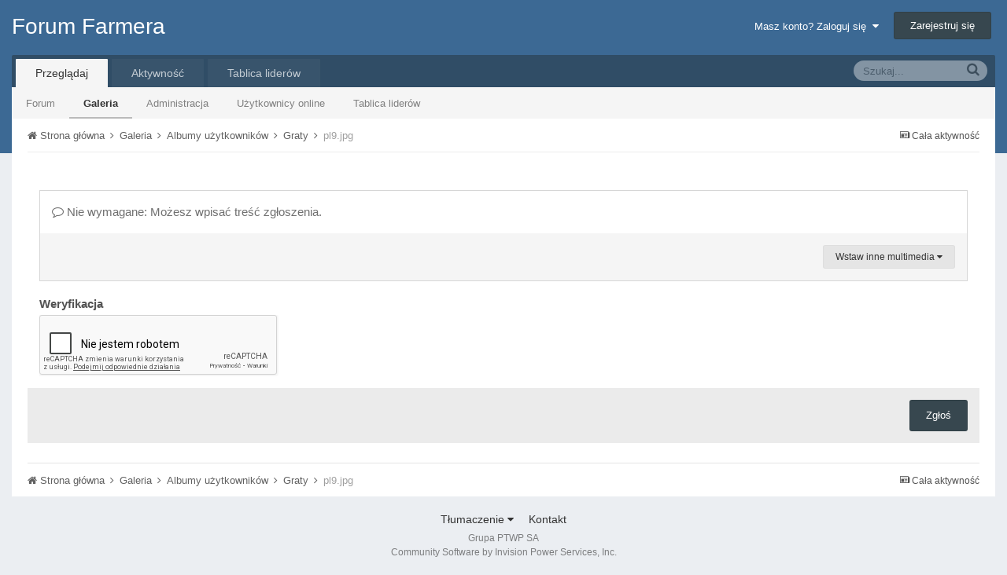

--- FILE ---
content_type: text/html; charset=utf-8
request_url: http://www.google.com/recaptcha/api2/anchor?ar=1&k=6LcdXcUSAAAAAEObLlfmQjukeltE8OMpI9uhSMj9&co=aHR0cDovL2ZvcnVtLmZhcm1lci5wbDo4MA..&hl=pl&v=PoyoqOPhxBO7pBk68S4YbpHZ&theme=light&size=normal&anchor-ms=20000&execute-ms=30000&cb=w4cqfgqjcwdo
body_size: 49814
content:
<!DOCTYPE HTML><html dir="ltr" lang="pl"><head><meta http-equiv="Content-Type" content="text/html; charset=UTF-8">
<meta http-equiv="X-UA-Compatible" content="IE=edge">
<title>reCAPTCHA</title>
<style type="text/css">
/* cyrillic-ext */
@font-face {
  font-family: 'Roboto';
  font-style: normal;
  font-weight: 400;
  font-stretch: 100%;
  src: url(//fonts.gstatic.com/s/roboto/v48/KFO7CnqEu92Fr1ME7kSn66aGLdTylUAMa3GUBHMdazTgWw.woff2) format('woff2');
  unicode-range: U+0460-052F, U+1C80-1C8A, U+20B4, U+2DE0-2DFF, U+A640-A69F, U+FE2E-FE2F;
}
/* cyrillic */
@font-face {
  font-family: 'Roboto';
  font-style: normal;
  font-weight: 400;
  font-stretch: 100%;
  src: url(//fonts.gstatic.com/s/roboto/v48/KFO7CnqEu92Fr1ME7kSn66aGLdTylUAMa3iUBHMdazTgWw.woff2) format('woff2');
  unicode-range: U+0301, U+0400-045F, U+0490-0491, U+04B0-04B1, U+2116;
}
/* greek-ext */
@font-face {
  font-family: 'Roboto';
  font-style: normal;
  font-weight: 400;
  font-stretch: 100%;
  src: url(//fonts.gstatic.com/s/roboto/v48/KFO7CnqEu92Fr1ME7kSn66aGLdTylUAMa3CUBHMdazTgWw.woff2) format('woff2');
  unicode-range: U+1F00-1FFF;
}
/* greek */
@font-face {
  font-family: 'Roboto';
  font-style: normal;
  font-weight: 400;
  font-stretch: 100%;
  src: url(//fonts.gstatic.com/s/roboto/v48/KFO7CnqEu92Fr1ME7kSn66aGLdTylUAMa3-UBHMdazTgWw.woff2) format('woff2');
  unicode-range: U+0370-0377, U+037A-037F, U+0384-038A, U+038C, U+038E-03A1, U+03A3-03FF;
}
/* math */
@font-face {
  font-family: 'Roboto';
  font-style: normal;
  font-weight: 400;
  font-stretch: 100%;
  src: url(//fonts.gstatic.com/s/roboto/v48/KFO7CnqEu92Fr1ME7kSn66aGLdTylUAMawCUBHMdazTgWw.woff2) format('woff2');
  unicode-range: U+0302-0303, U+0305, U+0307-0308, U+0310, U+0312, U+0315, U+031A, U+0326-0327, U+032C, U+032F-0330, U+0332-0333, U+0338, U+033A, U+0346, U+034D, U+0391-03A1, U+03A3-03A9, U+03B1-03C9, U+03D1, U+03D5-03D6, U+03F0-03F1, U+03F4-03F5, U+2016-2017, U+2034-2038, U+203C, U+2040, U+2043, U+2047, U+2050, U+2057, U+205F, U+2070-2071, U+2074-208E, U+2090-209C, U+20D0-20DC, U+20E1, U+20E5-20EF, U+2100-2112, U+2114-2115, U+2117-2121, U+2123-214F, U+2190, U+2192, U+2194-21AE, U+21B0-21E5, U+21F1-21F2, U+21F4-2211, U+2213-2214, U+2216-22FF, U+2308-230B, U+2310, U+2319, U+231C-2321, U+2336-237A, U+237C, U+2395, U+239B-23B7, U+23D0, U+23DC-23E1, U+2474-2475, U+25AF, U+25B3, U+25B7, U+25BD, U+25C1, U+25CA, U+25CC, U+25FB, U+266D-266F, U+27C0-27FF, U+2900-2AFF, U+2B0E-2B11, U+2B30-2B4C, U+2BFE, U+3030, U+FF5B, U+FF5D, U+1D400-1D7FF, U+1EE00-1EEFF;
}
/* symbols */
@font-face {
  font-family: 'Roboto';
  font-style: normal;
  font-weight: 400;
  font-stretch: 100%;
  src: url(//fonts.gstatic.com/s/roboto/v48/KFO7CnqEu92Fr1ME7kSn66aGLdTylUAMaxKUBHMdazTgWw.woff2) format('woff2');
  unicode-range: U+0001-000C, U+000E-001F, U+007F-009F, U+20DD-20E0, U+20E2-20E4, U+2150-218F, U+2190, U+2192, U+2194-2199, U+21AF, U+21E6-21F0, U+21F3, U+2218-2219, U+2299, U+22C4-22C6, U+2300-243F, U+2440-244A, U+2460-24FF, U+25A0-27BF, U+2800-28FF, U+2921-2922, U+2981, U+29BF, U+29EB, U+2B00-2BFF, U+4DC0-4DFF, U+FFF9-FFFB, U+10140-1018E, U+10190-1019C, U+101A0, U+101D0-101FD, U+102E0-102FB, U+10E60-10E7E, U+1D2C0-1D2D3, U+1D2E0-1D37F, U+1F000-1F0FF, U+1F100-1F1AD, U+1F1E6-1F1FF, U+1F30D-1F30F, U+1F315, U+1F31C, U+1F31E, U+1F320-1F32C, U+1F336, U+1F378, U+1F37D, U+1F382, U+1F393-1F39F, U+1F3A7-1F3A8, U+1F3AC-1F3AF, U+1F3C2, U+1F3C4-1F3C6, U+1F3CA-1F3CE, U+1F3D4-1F3E0, U+1F3ED, U+1F3F1-1F3F3, U+1F3F5-1F3F7, U+1F408, U+1F415, U+1F41F, U+1F426, U+1F43F, U+1F441-1F442, U+1F444, U+1F446-1F449, U+1F44C-1F44E, U+1F453, U+1F46A, U+1F47D, U+1F4A3, U+1F4B0, U+1F4B3, U+1F4B9, U+1F4BB, U+1F4BF, U+1F4C8-1F4CB, U+1F4D6, U+1F4DA, U+1F4DF, U+1F4E3-1F4E6, U+1F4EA-1F4ED, U+1F4F7, U+1F4F9-1F4FB, U+1F4FD-1F4FE, U+1F503, U+1F507-1F50B, U+1F50D, U+1F512-1F513, U+1F53E-1F54A, U+1F54F-1F5FA, U+1F610, U+1F650-1F67F, U+1F687, U+1F68D, U+1F691, U+1F694, U+1F698, U+1F6AD, U+1F6B2, U+1F6B9-1F6BA, U+1F6BC, U+1F6C6-1F6CF, U+1F6D3-1F6D7, U+1F6E0-1F6EA, U+1F6F0-1F6F3, U+1F6F7-1F6FC, U+1F700-1F7FF, U+1F800-1F80B, U+1F810-1F847, U+1F850-1F859, U+1F860-1F887, U+1F890-1F8AD, U+1F8B0-1F8BB, U+1F8C0-1F8C1, U+1F900-1F90B, U+1F93B, U+1F946, U+1F984, U+1F996, U+1F9E9, U+1FA00-1FA6F, U+1FA70-1FA7C, U+1FA80-1FA89, U+1FA8F-1FAC6, U+1FACE-1FADC, U+1FADF-1FAE9, U+1FAF0-1FAF8, U+1FB00-1FBFF;
}
/* vietnamese */
@font-face {
  font-family: 'Roboto';
  font-style: normal;
  font-weight: 400;
  font-stretch: 100%;
  src: url(//fonts.gstatic.com/s/roboto/v48/KFO7CnqEu92Fr1ME7kSn66aGLdTylUAMa3OUBHMdazTgWw.woff2) format('woff2');
  unicode-range: U+0102-0103, U+0110-0111, U+0128-0129, U+0168-0169, U+01A0-01A1, U+01AF-01B0, U+0300-0301, U+0303-0304, U+0308-0309, U+0323, U+0329, U+1EA0-1EF9, U+20AB;
}
/* latin-ext */
@font-face {
  font-family: 'Roboto';
  font-style: normal;
  font-weight: 400;
  font-stretch: 100%;
  src: url(//fonts.gstatic.com/s/roboto/v48/KFO7CnqEu92Fr1ME7kSn66aGLdTylUAMa3KUBHMdazTgWw.woff2) format('woff2');
  unicode-range: U+0100-02BA, U+02BD-02C5, U+02C7-02CC, U+02CE-02D7, U+02DD-02FF, U+0304, U+0308, U+0329, U+1D00-1DBF, U+1E00-1E9F, U+1EF2-1EFF, U+2020, U+20A0-20AB, U+20AD-20C0, U+2113, U+2C60-2C7F, U+A720-A7FF;
}
/* latin */
@font-face {
  font-family: 'Roboto';
  font-style: normal;
  font-weight: 400;
  font-stretch: 100%;
  src: url(//fonts.gstatic.com/s/roboto/v48/KFO7CnqEu92Fr1ME7kSn66aGLdTylUAMa3yUBHMdazQ.woff2) format('woff2');
  unicode-range: U+0000-00FF, U+0131, U+0152-0153, U+02BB-02BC, U+02C6, U+02DA, U+02DC, U+0304, U+0308, U+0329, U+2000-206F, U+20AC, U+2122, U+2191, U+2193, U+2212, U+2215, U+FEFF, U+FFFD;
}
/* cyrillic-ext */
@font-face {
  font-family: 'Roboto';
  font-style: normal;
  font-weight: 500;
  font-stretch: 100%;
  src: url(//fonts.gstatic.com/s/roboto/v48/KFO7CnqEu92Fr1ME7kSn66aGLdTylUAMa3GUBHMdazTgWw.woff2) format('woff2');
  unicode-range: U+0460-052F, U+1C80-1C8A, U+20B4, U+2DE0-2DFF, U+A640-A69F, U+FE2E-FE2F;
}
/* cyrillic */
@font-face {
  font-family: 'Roboto';
  font-style: normal;
  font-weight: 500;
  font-stretch: 100%;
  src: url(//fonts.gstatic.com/s/roboto/v48/KFO7CnqEu92Fr1ME7kSn66aGLdTylUAMa3iUBHMdazTgWw.woff2) format('woff2');
  unicode-range: U+0301, U+0400-045F, U+0490-0491, U+04B0-04B1, U+2116;
}
/* greek-ext */
@font-face {
  font-family: 'Roboto';
  font-style: normal;
  font-weight: 500;
  font-stretch: 100%;
  src: url(//fonts.gstatic.com/s/roboto/v48/KFO7CnqEu92Fr1ME7kSn66aGLdTylUAMa3CUBHMdazTgWw.woff2) format('woff2');
  unicode-range: U+1F00-1FFF;
}
/* greek */
@font-face {
  font-family: 'Roboto';
  font-style: normal;
  font-weight: 500;
  font-stretch: 100%;
  src: url(//fonts.gstatic.com/s/roboto/v48/KFO7CnqEu92Fr1ME7kSn66aGLdTylUAMa3-UBHMdazTgWw.woff2) format('woff2');
  unicode-range: U+0370-0377, U+037A-037F, U+0384-038A, U+038C, U+038E-03A1, U+03A3-03FF;
}
/* math */
@font-face {
  font-family: 'Roboto';
  font-style: normal;
  font-weight: 500;
  font-stretch: 100%;
  src: url(//fonts.gstatic.com/s/roboto/v48/KFO7CnqEu92Fr1ME7kSn66aGLdTylUAMawCUBHMdazTgWw.woff2) format('woff2');
  unicode-range: U+0302-0303, U+0305, U+0307-0308, U+0310, U+0312, U+0315, U+031A, U+0326-0327, U+032C, U+032F-0330, U+0332-0333, U+0338, U+033A, U+0346, U+034D, U+0391-03A1, U+03A3-03A9, U+03B1-03C9, U+03D1, U+03D5-03D6, U+03F0-03F1, U+03F4-03F5, U+2016-2017, U+2034-2038, U+203C, U+2040, U+2043, U+2047, U+2050, U+2057, U+205F, U+2070-2071, U+2074-208E, U+2090-209C, U+20D0-20DC, U+20E1, U+20E5-20EF, U+2100-2112, U+2114-2115, U+2117-2121, U+2123-214F, U+2190, U+2192, U+2194-21AE, U+21B0-21E5, U+21F1-21F2, U+21F4-2211, U+2213-2214, U+2216-22FF, U+2308-230B, U+2310, U+2319, U+231C-2321, U+2336-237A, U+237C, U+2395, U+239B-23B7, U+23D0, U+23DC-23E1, U+2474-2475, U+25AF, U+25B3, U+25B7, U+25BD, U+25C1, U+25CA, U+25CC, U+25FB, U+266D-266F, U+27C0-27FF, U+2900-2AFF, U+2B0E-2B11, U+2B30-2B4C, U+2BFE, U+3030, U+FF5B, U+FF5D, U+1D400-1D7FF, U+1EE00-1EEFF;
}
/* symbols */
@font-face {
  font-family: 'Roboto';
  font-style: normal;
  font-weight: 500;
  font-stretch: 100%;
  src: url(//fonts.gstatic.com/s/roboto/v48/KFO7CnqEu92Fr1ME7kSn66aGLdTylUAMaxKUBHMdazTgWw.woff2) format('woff2');
  unicode-range: U+0001-000C, U+000E-001F, U+007F-009F, U+20DD-20E0, U+20E2-20E4, U+2150-218F, U+2190, U+2192, U+2194-2199, U+21AF, U+21E6-21F0, U+21F3, U+2218-2219, U+2299, U+22C4-22C6, U+2300-243F, U+2440-244A, U+2460-24FF, U+25A0-27BF, U+2800-28FF, U+2921-2922, U+2981, U+29BF, U+29EB, U+2B00-2BFF, U+4DC0-4DFF, U+FFF9-FFFB, U+10140-1018E, U+10190-1019C, U+101A0, U+101D0-101FD, U+102E0-102FB, U+10E60-10E7E, U+1D2C0-1D2D3, U+1D2E0-1D37F, U+1F000-1F0FF, U+1F100-1F1AD, U+1F1E6-1F1FF, U+1F30D-1F30F, U+1F315, U+1F31C, U+1F31E, U+1F320-1F32C, U+1F336, U+1F378, U+1F37D, U+1F382, U+1F393-1F39F, U+1F3A7-1F3A8, U+1F3AC-1F3AF, U+1F3C2, U+1F3C4-1F3C6, U+1F3CA-1F3CE, U+1F3D4-1F3E0, U+1F3ED, U+1F3F1-1F3F3, U+1F3F5-1F3F7, U+1F408, U+1F415, U+1F41F, U+1F426, U+1F43F, U+1F441-1F442, U+1F444, U+1F446-1F449, U+1F44C-1F44E, U+1F453, U+1F46A, U+1F47D, U+1F4A3, U+1F4B0, U+1F4B3, U+1F4B9, U+1F4BB, U+1F4BF, U+1F4C8-1F4CB, U+1F4D6, U+1F4DA, U+1F4DF, U+1F4E3-1F4E6, U+1F4EA-1F4ED, U+1F4F7, U+1F4F9-1F4FB, U+1F4FD-1F4FE, U+1F503, U+1F507-1F50B, U+1F50D, U+1F512-1F513, U+1F53E-1F54A, U+1F54F-1F5FA, U+1F610, U+1F650-1F67F, U+1F687, U+1F68D, U+1F691, U+1F694, U+1F698, U+1F6AD, U+1F6B2, U+1F6B9-1F6BA, U+1F6BC, U+1F6C6-1F6CF, U+1F6D3-1F6D7, U+1F6E0-1F6EA, U+1F6F0-1F6F3, U+1F6F7-1F6FC, U+1F700-1F7FF, U+1F800-1F80B, U+1F810-1F847, U+1F850-1F859, U+1F860-1F887, U+1F890-1F8AD, U+1F8B0-1F8BB, U+1F8C0-1F8C1, U+1F900-1F90B, U+1F93B, U+1F946, U+1F984, U+1F996, U+1F9E9, U+1FA00-1FA6F, U+1FA70-1FA7C, U+1FA80-1FA89, U+1FA8F-1FAC6, U+1FACE-1FADC, U+1FADF-1FAE9, U+1FAF0-1FAF8, U+1FB00-1FBFF;
}
/* vietnamese */
@font-face {
  font-family: 'Roboto';
  font-style: normal;
  font-weight: 500;
  font-stretch: 100%;
  src: url(//fonts.gstatic.com/s/roboto/v48/KFO7CnqEu92Fr1ME7kSn66aGLdTylUAMa3OUBHMdazTgWw.woff2) format('woff2');
  unicode-range: U+0102-0103, U+0110-0111, U+0128-0129, U+0168-0169, U+01A0-01A1, U+01AF-01B0, U+0300-0301, U+0303-0304, U+0308-0309, U+0323, U+0329, U+1EA0-1EF9, U+20AB;
}
/* latin-ext */
@font-face {
  font-family: 'Roboto';
  font-style: normal;
  font-weight: 500;
  font-stretch: 100%;
  src: url(//fonts.gstatic.com/s/roboto/v48/KFO7CnqEu92Fr1ME7kSn66aGLdTylUAMa3KUBHMdazTgWw.woff2) format('woff2');
  unicode-range: U+0100-02BA, U+02BD-02C5, U+02C7-02CC, U+02CE-02D7, U+02DD-02FF, U+0304, U+0308, U+0329, U+1D00-1DBF, U+1E00-1E9F, U+1EF2-1EFF, U+2020, U+20A0-20AB, U+20AD-20C0, U+2113, U+2C60-2C7F, U+A720-A7FF;
}
/* latin */
@font-face {
  font-family: 'Roboto';
  font-style: normal;
  font-weight: 500;
  font-stretch: 100%;
  src: url(//fonts.gstatic.com/s/roboto/v48/KFO7CnqEu92Fr1ME7kSn66aGLdTylUAMa3yUBHMdazQ.woff2) format('woff2');
  unicode-range: U+0000-00FF, U+0131, U+0152-0153, U+02BB-02BC, U+02C6, U+02DA, U+02DC, U+0304, U+0308, U+0329, U+2000-206F, U+20AC, U+2122, U+2191, U+2193, U+2212, U+2215, U+FEFF, U+FFFD;
}
/* cyrillic-ext */
@font-face {
  font-family: 'Roboto';
  font-style: normal;
  font-weight: 900;
  font-stretch: 100%;
  src: url(//fonts.gstatic.com/s/roboto/v48/KFO7CnqEu92Fr1ME7kSn66aGLdTylUAMa3GUBHMdazTgWw.woff2) format('woff2');
  unicode-range: U+0460-052F, U+1C80-1C8A, U+20B4, U+2DE0-2DFF, U+A640-A69F, U+FE2E-FE2F;
}
/* cyrillic */
@font-face {
  font-family: 'Roboto';
  font-style: normal;
  font-weight: 900;
  font-stretch: 100%;
  src: url(//fonts.gstatic.com/s/roboto/v48/KFO7CnqEu92Fr1ME7kSn66aGLdTylUAMa3iUBHMdazTgWw.woff2) format('woff2');
  unicode-range: U+0301, U+0400-045F, U+0490-0491, U+04B0-04B1, U+2116;
}
/* greek-ext */
@font-face {
  font-family: 'Roboto';
  font-style: normal;
  font-weight: 900;
  font-stretch: 100%;
  src: url(//fonts.gstatic.com/s/roboto/v48/KFO7CnqEu92Fr1ME7kSn66aGLdTylUAMa3CUBHMdazTgWw.woff2) format('woff2');
  unicode-range: U+1F00-1FFF;
}
/* greek */
@font-face {
  font-family: 'Roboto';
  font-style: normal;
  font-weight: 900;
  font-stretch: 100%;
  src: url(//fonts.gstatic.com/s/roboto/v48/KFO7CnqEu92Fr1ME7kSn66aGLdTylUAMa3-UBHMdazTgWw.woff2) format('woff2');
  unicode-range: U+0370-0377, U+037A-037F, U+0384-038A, U+038C, U+038E-03A1, U+03A3-03FF;
}
/* math */
@font-face {
  font-family: 'Roboto';
  font-style: normal;
  font-weight: 900;
  font-stretch: 100%;
  src: url(//fonts.gstatic.com/s/roboto/v48/KFO7CnqEu92Fr1ME7kSn66aGLdTylUAMawCUBHMdazTgWw.woff2) format('woff2');
  unicode-range: U+0302-0303, U+0305, U+0307-0308, U+0310, U+0312, U+0315, U+031A, U+0326-0327, U+032C, U+032F-0330, U+0332-0333, U+0338, U+033A, U+0346, U+034D, U+0391-03A1, U+03A3-03A9, U+03B1-03C9, U+03D1, U+03D5-03D6, U+03F0-03F1, U+03F4-03F5, U+2016-2017, U+2034-2038, U+203C, U+2040, U+2043, U+2047, U+2050, U+2057, U+205F, U+2070-2071, U+2074-208E, U+2090-209C, U+20D0-20DC, U+20E1, U+20E5-20EF, U+2100-2112, U+2114-2115, U+2117-2121, U+2123-214F, U+2190, U+2192, U+2194-21AE, U+21B0-21E5, U+21F1-21F2, U+21F4-2211, U+2213-2214, U+2216-22FF, U+2308-230B, U+2310, U+2319, U+231C-2321, U+2336-237A, U+237C, U+2395, U+239B-23B7, U+23D0, U+23DC-23E1, U+2474-2475, U+25AF, U+25B3, U+25B7, U+25BD, U+25C1, U+25CA, U+25CC, U+25FB, U+266D-266F, U+27C0-27FF, U+2900-2AFF, U+2B0E-2B11, U+2B30-2B4C, U+2BFE, U+3030, U+FF5B, U+FF5D, U+1D400-1D7FF, U+1EE00-1EEFF;
}
/* symbols */
@font-face {
  font-family: 'Roboto';
  font-style: normal;
  font-weight: 900;
  font-stretch: 100%;
  src: url(//fonts.gstatic.com/s/roboto/v48/KFO7CnqEu92Fr1ME7kSn66aGLdTylUAMaxKUBHMdazTgWw.woff2) format('woff2');
  unicode-range: U+0001-000C, U+000E-001F, U+007F-009F, U+20DD-20E0, U+20E2-20E4, U+2150-218F, U+2190, U+2192, U+2194-2199, U+21AF, U+21E6-21F0, U+21F3, U+2218-2219, U+2299, U+22C4-22C6, U+2300-243F, U+2440-244A, U+2460-24FF, U+25A0-27BF, U+2800-28FF, U+2921-2922, U+2981, U+29BF, U+29EB, U+2B00-2BFF, U+4DC0-4DFF, U+FFF9-FFFB, U+10140-1018E, U+10190-1019C, U+101A0, U+101D0-101FD, U+102E0-102FB, U+10E60-10E7E, U+1D2C0-1D2D3, U+1D2E0-1D37F, U+1F000-1F0FF, U+1F100-1F1AD, U+1F1E6-1F1FF, U+1F30D-1F30F, U+1F315, U+1F31C, U+1F31E, U+1F320-1F32C, U+1F336, U+1F378, U+1F37D, U+1F382, U+1F393-1F39F, U+1F3A7-1F3A8, U+1F3AC-1F3AF, U+1F3C2, U+1F3C4-1F3C6, U+1F3CA-1F3CE, U+1F3D4-1F3E0, U+1F3ED, U+1F3F1-1F3F3, U+1F3F5-1F3F7, U+1F408, U+1F415, U+1F41F, U+1F426, U+1F43F, U+1F441-1F442, U+1F444, U+1F446-1F449, U+1F44C-1F44E, U+1F453, U+1F46A, U+1F47D, U+1F4A3, U+1F4B0, U+1F4B3, U+1F4B9, U+1F4BB, U+1F4BF, U+1F4C8-1F4CB, U+1F4D6, U+1F4DA, U+1F4DF, U+1F4E3-1F4E6, U+1F4EA-1F4ED, U+1F4F7, U+1F4F9-1F4FB, U+1F4FD-1F4FE, U+1F503, U+1F507-1F50B, U+1F50D, U+1F512-1F513, U+1F53E-1F54A, U+1F54F-1F5FA, U+1F610, U+1F650-1F67F, U+1F687, U+1F68D, U+1F691, U+1F694, U+1F698, U+1F6AD, U+1F6B2, U+1F6B9-1F6BA, U+1F6BC, U+1F6C6-1F6CF, U+1F6D3-1F6D7, U+1F6E0-1F6EA, U+1F6F0-1F6F3, U+1F6F7-1F6FC, U+1F700-1F7FF, U+1F800-1F80B, U+1F810-1F847, U+1F850-1F859, U+1F860-1F887, U+1F890-1F8AD, U+1F8B0-1F8BB, U+1F8C0-1F8C1, U+1F900-1F90B, U+1F93B, U+1F946, U+1F984, U+1F996, U+1F9E9, U+1FA00-1FA6F, U+1FA70-1FA7C, U+1FA80-1FA89, U+1FA8F-1FAC6, U+1FACE-1FADC, U+1FADF-1FAE9, U+1FAF0-1FAF8, U+1FB00-1FBFF;
}
/* vietnamese */
@font-face {
  font-family: 'Roboto';
  font-style: normal;
  font-weight: 900;
  font-stretch: 100%;
  src: url(//fonts.gstatic.com/s/roboto/v48/KFO7CnqEu92Fr1ME7kSn66aGLdTylUAMa3OUBHMdazTgWw.woff2) format('woff2');
  unicode-range: U+0102-0103, U+0110-0111, U+0128-0129, U+0168-0169, U+01A0-01A1, U+01AF-01B0, U+0300-0301, U+0303-0304, U+0308-0309, U+0323, U+0329, U+1EA0-1EF9, U+20AB;
}
/* latin-ext */
@font-face {
  font-family: 'Roboto';
  font-style: normal;
  font-weight: 900;
  font-stretch: 100%;
  src: url(//fonts.gstatic.com/s/roboto/v48/KFO7CnqEu92Fr1ME7kSn66aGLdTylUAMa3KUBHMdazTgWw.woff2) format('woff2');
  unicode-range: U+0100-02BA, U+02BD-02C5, U+02C7-02CC, U+02CE-02D7, U+02DD-02FF, U+0304, U+0308, U+0329, U+1D00-1DBF, U+1E00-1E9F, U+1EF2-1EFF, U+2020, U+20A0-20AB, U+20AD-20C0, U+2113, U+2C60-2C7F, U+A720-A7FF;
}
/* latin */
@font-face {
  font-family: 'Roboto';
  font-style: normal;
  font-weight: 900;
  font-stretch: 100%;
  src: url(//fonts.gstatic.com/s/roboto/v48/KFO7CnqEu92Fr1ME7kSn66aGLdTylUAMa3yUBHMdazQ.woff2) format('woff2');
  unicode-range: U+0000-00FF, U+0131, U+0152-0153, U+02BB-02BC, U+02C6, U+02DA, U+02DC, U+0304, U+0308, U+0329, U+2000-206F, U+20AC, U+2122, U+2191, U+2193, U+2212, U+2215, U+FEFF, U+FFFD;
}

</style>
<link rel="stylesheet" type="text/css" href="https://www.gstatic.com/recaptcha/releases/PoyoqOPhxBO7pBk68S4YbpHZ/styles__ltr.css">
<script nonce="PMtJqm8M0CE5BWCdub0AIA" type="text/javascript">window['__recaptcha_api'] = 'http://www.google.com/recaptcha/api2/';</script>
<script type="text/javascript" src="https://www.gstatic.com/recaptcha/releases/PoyoqOPhxBO7pBk68S4YbpHZ/recaptcha__pl.js" nonce="PMtJqm8M0CE5BWCdub0AIA">
      
    </script></head>
<body><div id="rc-anchor-alert" class="rc-anchor-alert"></div>
<input type="hidden" id="recaptcha-token" value="[base64]">
<script type="text/javascript" nonce="PMtJqm8M0CE5BWCdub0AIA">
      recaptcha.anchor.Main.init("[\x22ainput\x22,[\x22bgdata\x22,\x22\x22,\[base64]/[base64]/[base64]/[base64]/[base64]/UltsKytdPUU6KEU8MjA0OD9SW2wrK109RT4+NnwxOTI6KChFJjY0NTEyKT09NTUyOTYmJk0rMTxjLmxlbmd0aCYmKGMuY2hhckNvZGVBdChNKzEpJjY0NTEyKT09NTYzMjA/[base64]/[base64]/[base64]/[base64]/[base64]/[base64]/[base64]\x22,\[base64]\\u003d\x22,\x22w6UoKcO5SjNCRMOkwrtTWsK2w4/[base64]/[base64]/DmcO0NFHDsF/Dk8OGUVnCicOHeMK4wovCpMOLw6HCsMKrwpldw6wPwrN+w67DnEnCt0PDlG7Dk8K9w5vDkw5Xw7FZScKQBMKIO8OVw4DCg8KHWsK8wrVVGiFgB8KSCcOWw5Iowr5bXcKUwrAfUgFww4pVd8Kawq0Qw7fDl1tBTkTDocOPwoLCkcOmJR/CoMOywrUUwr0/w4RzYMOiTUVWPsOgR8K0H8O6AEXCqksew5PDhXojw4B3wpYqw47CoGoHasOjwrrDolggw7/Co0zCicKcOVPDg8ODGkxlXXgrGMKvwpXCtmfCh8OHw6/Dpl/[base64]/Cj8KSNsKTw4/ClhnDjcOmfsOlSG8aSDg6FMK/wpnCoiMnw6XCpnnCoBPCoiRJwqPDj8K9wrB0Elkhw5TCtHPDqsKXBm0Mw7FkTcKBw6MWwo1Tw4LDtGXDiFZ8w7o3wqMzw6XDj8OSwo/DqMKow7AHGMKsw7TCuw/[base64]/w7jDq200c8KYGsKNSsOmG8OoWibCisK2wpsUACbCswvDvcO0w6fCqRQ2wqV0wqnDozbCi3ZVwp/CvMKmw4LDqHVOw6ttP8KSCsOnwoZwQ8KUF2shworCvATDi8Kbw5kMG8KQFRMkwqQDwpI2KD/DkwYYw7cXw6lVw5zCuHnDvC5ww6HDvDESFljCol11wofClWPDtWvDhcKFZkkgwpLCtQPCkyfDl8Kcw4HCusKGw5hGwrFnMWPDgGJlw5bCjMKLNMKQwrzCh8KlwpcmOcOqJsKvwpNCw6sLdgJxXjDDqMOow7/DhSvCt3rDqEjDmEcjXgQGTF/CiMKOdW4Nw4fCgsKgwpNVK8OZwpxJam7CqEQUw7vCtcOnw4XDj2QrSBfCq11Zwq81A8Olwq7Cux3DpsOkw5kzwqQ+w4pBw6ktwqvDl8O8w6PDvsOqF8KCwpRnw4XCknwbV8ObKsKLw6DDiMO7wobDuMKXa8OEw6nDvgkRwqRhwpsOS1XDoE/ChSJjeys1w5RfZMKnM8Kzw69PDcKJAsOGZB4xw53Cr8KHw4DDnUPDu07Dj09Fw4h+wqZPwobCoRtmw4zDh0xsNMKlwrM3w4nCr8KTwp8Xwq4+fsK0GmDCmXZxMcOZCR8dw5/Cp8OxOsKPbFIDwqpBQMOMd8OEw5QvwqPCjcO2W3Y8w49gw7rCuR7CqsKnbsK4Q2TDncOnwqINw4Aiw43Ci0HCm1cpwoUBNn3DihsXQ8KawrTDvQtDw6/Ck8OOS0Esw6zCq8Kgw4bDvsOcXRxXwqISworCshoRVwrDkTPChcOPwrTCkEZJBcKhC8OPw4LDq3rCtg3DvMOxfQo7wqM/[base64]/[base64]/[base64]/acKlWQpaIDlccMONwpzCp8KyHAViw4RCw7XDgMO8wowewq3Dk34mw5/Cl2bDn3XCjMKKwp8mwofCksOpwr8Ow6nDq8Onw4/ChMOsd8OZdDjDr1N2wpjCh8KVw5J6wrbDg8K4w5kZGhbDmcOew6sMwoFgwoLClDdpwr1HwrLDtXsuwpBwHwLCqMKGw4UZKlcMwq7CqMOLFVNkNcKEw5ZEw5dMdy9qaMONwq8EPEA8YjIJwrUEXsOCw7lNwpE0woHCscKIw59XCsKtUV/DnMOvw7rCkMKvw7JGT8OdUMOLw5jCtkdpPcKmw5vDmMKowqkKwq3DiwEZI8KEIhZSScOXw75MQMOeaMKPHGDCkS5/PcK5CRjDnsOWVCTCqsKywqbDgcKKJMONw5LCl0XCgMONw6HDpxXDt2TCmsO0F8K1w4cSDz9Pwow0KzgUw7LCscKQw4LDj8KkwofDgMOAwoN2eMOBw6nCosOXw5NmYQPDm3I2L1EZwp4zw4xtwr/CsBLDkWsEVCDDu8OCdk/Ci3DDjsOrOkbCjMKcw6zDusKDf3otfkJJesOKwpICHgTCjXdQw5XDqG9Jw5NrwqHCs8OhZcOIwpLDvsKFByrCt8OjJcONw6d0wpTChsK6SmbDrVsww77DqnEFS8KHS2psw4/DisO1w5PDlcKgBXXCojsuK8O/LMOqa8ODw5VpBDbDpcO3w7TDvsOWwr7ClMKUwrc8IcKnwpHDvcOce0/[base64]/DuHgow7/DrMKNH8OuWFPDuQ/DnhTClsK+RB8tQWrCmwbCtMKrwoBOfidpw4jDiDsGd1LCrmTChAkITCHCtcKnUMOMVxNLwq0xOcKxwr8WVXthGMOUwonCo8KDV1dYw5rCosO0J1wHCsOAKsOyLADDinJxwpnDk8KEwr0/DTDDisKjHsKGPFDCsSnCgcKEWDE9OzbCrMOHwr05woMCGsKoVMOKwoXCj8O3Yl1Owr5lasOXBcKsw6rCl2FaKMKDwrJFISwDIcOyw4bCgUnDjMOpw6DDqcOvw4zCosKlCMKYRzZeZkvDqsKFw5oIPcKdw5zCimfCkcOlw4TCjsOQw43DuMKlw6/CksKrwpAewohjwqrCosKkennDu8OJABhDw7sNLTs7w7rDpE7Cvk/Dk8Oww6MjRzzCnx9uw4vCnHHDo8OrS8K5csKnWz7CgMKaey/Dn3YXDcK2dcOZw6wmw4lrPiF7wpJlw7E4RsOpCsO4wpp5FMKuwp/CqMK+fihdw643wrzDhQVCw7zDt8KEEhnDgMK1w50uY8KuMMKfwrXClsOjPsO3FgcMwr5rO8OndMKcw6zDtzx7wohzExVXwoXDisKHcsOmwp8IwobDn8OcwpzCiQl6NsKybMOPLjfDjHDCnMOswrrDj8KVwrTDrsOmNmxgwrV5VwQ/GcK7VCrDhsO9b8KrF8KmwqTCi2/CgyQrwoNwwp9iw7/DhGNgTcOJwoTDgQhew65jQ8K/wrLChMOvw65mEMK+ITlvwqTCuMK8XcKkdMKDO8KpwqEmw6DDiSUHw5BwUAkSw4rDqcOZwpnCgGURY8KHw6rDv8OjOcO8Q8OPXzEYw75Fw5DCt8K4w4vCvsO1LMOtwr9zwqoWGsOkwpnCjmRgYsOCQ8OJwpBgO1vDj13Du3HDqlXDpMK3w74jw4zDj8Ogw5ttPg/[base64]/wqLCqsK5woJnwr01BsODMcKpw6RqHsK4wpzCm8K1w6NNw7RYw5I2wrRhG8OBwpxlNxfCgEEVw6zDmgHCosOTwpYpCnnCoztmwod6wrs1NMO2M8OAwoUaw7Bow51swqZ3eXLDiinCuBLDp0dWw4zDrsKRYcO/w4nDu8K/[base64]/Ck8OyworDgcO8wq7CucKvYsKKFMKJEkMIdcOfE8K4D8K6w50Bw6p7QAN2bcOew7g/[base64]/DvcK4aMOnVsOrEcOObi7Di1Z/[base64]/w5RbwrXDhsOYRMO+X8KFLAXCjMKBJsKeRMO/w4B6SXjDtcOkAsOkH8K3wqgQHzZ7wr7DoV8jD8Oswq7Ci8Kcw48owrHDghVhGjV0LcKjfsK5w6USwqFiYsKyX2Z+woHCnk/Dh2DCuMKcwrnCksKmwr4Jw5x8NcOHw5nCscKLZ3zCqRBxwqrDpHsHw6QsFMOvCcK0BholwoNbRMOYwpvCssK7FcO/P8KkwrMaZEbCk8KFfMKLWMO0LXUuw5ZBw7UlW8OUwobCqcK5wpJ+D8OCVjcEw5Mjw4rCimfDscKdw4A0wozDq8KLCMK/D8KOdDJRwqAKFCjDkMK5PmNnw4PClcK1VsOYJDDCjXrCoDwTE8KzacOnacOCF8OIdMOjFMKGw5fChjPDhl/DpMKMTxTCp2DDpsKRJMK+w4DCjcKDw5k9w5DCr2ZVB07CiMKAw4HDkDfDjsKSwps0AsObJcOlZsKZw5dCw6PDlDbDnUvCpk7DgAfDjSjDucO4w7NWw7vCkMKfwodKwrNsw7sTwoMtw5/DsMKQbjbDrzbDmQ7Ct8OXdsODRcKaFsOkS8OdRMKuaQNhZADCh8KFO8OFwq0pEkEyR8OJwq1BL8ONAMOaHMKVwojDksKwwrcVfMOsPxzCtXjDnmXCtSTCjERAwoMuaHREcMKHwrjDtVvDkC4Fw6vCiVvDpMOCVMKXw6ldwp/Dv8K5wpo1wqLCnsKew5wDw543wqLCi8OFw7/CvWHDggjCi8Oma2TCtMKbW8K1wo/[base64]/wpDCgcK5wpMuwqbCvmPCoiLCr3zCrsKmcjbDlsK7CMOeQMO5CXVhw5zCmV/DvFBTw57Cq8Klwr5zL8O/[base64]/CqkzDkWDDh8KFwrUMwocswpYmXcO4TcOCw7U8GBk9Pw3Dom5GRcKPwpEAw63CscOACcKYwq/Dh8OnwrXCvsONfMKvwqRYc8OXwqPCqcKzwrbDrMK9wqg+N8KRLcOCw6DDgMOMw7Jjwr7DjcOsfRQ/[base64]/DpEzDjkbDs8ORP3V2FnZ2e8KXwonDr1hzHEMrw4DCucK9JcKzw71XX8KhPQUKJVrCisKYJg7CgRJhQsKGw7jCmsKLEMKmJcKTN0fDgsOnwp7DvBXDvmFvYMOywr7Ct8Ozw5tcw4oiw7HCmFLDnhEuWMO2w5rCu8KwAixyd8K2wrhzwqnDvXDCosKDSkJPw7YWwog/[base64]/[base64]/w7DDsMKSwrJJwo9LEMOEWQbCuAXDhnXCq8KDJMOow5V7FsK5H8O5w7rCssO1AMOpRcKvw5TCjW8eNcKeRxrCjULDtlrDm3Mrw5AHPlTDpcKKwr/Do8K2fMKpLMKle8KhPMK8Xl1ow5BHe0opw5LCpMOecCPDtcKXVcK2wrMyw6YkccOJw6vDu8KbDsKUPXvDrcK9OyN1SEPCjV4zw6M4wrTCtcKHTsK5N8Kuwr1Tw6EmDHoTGgjDkcK+w4fDsMKEHhxrUsKOKy0Mw4d/BHV4AcKTQ8OTORbCgxbCsQVBwpvCg23DjSLCs2t4w5pwUgMfA8KVSsKxOR1oPH1/[base64]/CgsO2YcKCw4RvwojCuMOBwqhNwpEtw6RUCsOCwr9XV8OSwq4LwoZeZMKuwqVUw4zDiU5cwoPDocKJeHvCsR9dNhzCh8OLYMOXw6LCqMOIwpUhPHDDp8O2w6TClsKlYMOkIVzDq3hFw7p1w6/CucKWwpjCnMKrQMKSw4xawpIEworCi8Owa0pvbWl5w4x1wqAtwrzCpcKcw7/[base64]/Cv8OMeRPDhcKRFsKwwovCjBTCvcOAFcObK2LCnFZwwqrDvMKhXsOQwrrCmMOcw7XDly8sw67CiA8VwpR2woNOwonCv8ObP2DDo3BpWycrQSFCN8Ojw6InCsOSwqk4w4/DgcKpJMO4wo1oOX4Pwr9fGxcUw64XNcOXCSYzwrjDmMKYwrQ3CMO1ZcOiw6rCj8KDwrYjwqPDiMKlGsKjwqXDpVbCpikUUcKeFx/[base64]/DpsO4Syg4w4BEwr98wp/CkkzDr8O5w5AvJcOCF8OXbsKCTcOoXsOwaMK+BcKUwpMewoEwwqYNwpljUsKJO23CvsKZZgJoW1sMIcOLb8KKL8Kywrdse3HCt3LCjADChcKmw6InR03DrMO4w6TCoMOtw4zCkMOQw7l/fcKrPhNVwqrClsOiXATCsF5IZMKpJG3DgcKRwolWJsKkwrpFw4XDmsOsHB0zw5nCj8K0OlkUw7nDhB7DjHjDr8OGE8OEPCtNw6bDpCTDnjPDpi1Cw5tdLsKFwrbDmwllwqhuwpA1Z8OXwp0jNXjDvG/[base64]/DsMKCwp7ConFowrkKGsKuw487wrdawoLCuCfDjcOQdgPCmcO/[base64]/DmFjCicK0JSUKSMO/woPChSZLZkLDk8O/[base64]/KMKHA8K7wq9JwoMjw7LDv8ObwotecmbDu8K4w4sjwp4bFsOce8Kiw5fDjw49SMO2B8K2w7rDmMO0YhpEwpHDqDnDoRbCswxFGlF9HxvDhsKpLwQQwpDCtULCnH/DrMKLwoHDi8KMWCzCuifCsRFKFVLCiVzCshjCg8O0OSLDu8K2w4rDtX95w6Faw6jCkDrClsKRWMOKw6bDvMOCwo3ClQhHw47Ctx58w7TCgMOBwpbCtGtuwqHCj0vCrcKNAcKPwrPCmx4wwoh1JWTCtMKmwoIywqEkf2R+wqrDtHV8wphUwq3DrjIFFzpHw5M/[base64]/DtQTCh23Cq3LDnVTCqk/Cs8O/[base64]/[base64]/DvT1rwrNcwqsmwqp6OsOlw5PDo17Cr8KMw6HCscK0woJ0G8Oxwo8Ew4Z0wrk/dcO4GcOSw6XCgMKqw4vDhz/CuMOyw5nCusOgw58CJVtMwpDDmXrClcKBf3J/RsOoUStUw6fDoMOYw6vDkyp0wp9lw4RuwrbCu8KmFhdyw4XDh8ONBMO/w4EaDhbCj8OXTiExw6RYasKRwqHCmCPCplXDhsONF1fCs8O3w6nDhcKhNEbCt8KTw70KaR/[base64]/DpmRcw5cuIcKJa2PCoQJfwrl0wozCuRTDr8Onw4VFw7Uuw74ieTbDk8O1woNAeUVcwofCj2jCpMOlJsOWf8OkwrzCoxN/[base64]/DiMKiUA8Dwopnw7lvacKXw7d5w6/CvcOwDjVtaBseGwoEC2/[base64]/Z2PDvVbDlhRnWlzDhQohw4dDw785Miw4Wk3CkMKiwqpQSsO9HgBvDMKfZUZZwrhWwp/Cikh3YkTDtjXDj8K/NMKGwqnCjkk2R8O0woJIQ8KmACTDu1siJCwuA1jCiMOjw5HDusKIwrrCusOWR8KwR0o9w5DChnNVwr0bbcKGOFTCrcK3wrXChcOww4LDmMKQMcKJI8OKw5/CkXLCicOFw7NoaRdLw5vDqsKXasO5HMK8JsKdwo4JDGwSYwBiQx3Dj1HDh0/CvMKCwrLCjnDChsOYXcK7XMOwNBQewrccQA8FwpMUwo7CjcO9wp5oSUHCpcOGwpTCi2fDkMOowqFETsOVwq1VKsO0TATCvidkwq9eSETCpBHClAHCg8OSMcKALn/Do8OjwpLDrUlHw7bClMOZwofCmsO+WcKpL1xSCMKjw4tmHxbCglvCim/[base64]/CnTpkRlRYP8KRw6jDkxzDoMOVAcOdJUN9X1DCl1rCosOCw5DCh3fCqcK5EMKGw4gmw73Dr8Odw7FbMMO3MMOKw5HCmAtEDB/DigDCoXLDvsKTPMOTHjFjw7wpLl3Cu8KfbMKGw6Fvw7ouwqwhw6HCiMOSwqPDr2EgN3LDhcOsw4XDgcOqwo/DiQZjwpZkw7/DsHfCjcOAZ8KgwpPDm8OeQcOuSVwOB8OxwrfDtQ7DicOFXcKww5Q9wqdOwrbDgMOBwr/[base64]/DolJlw6ciY8OZwrZndMOAwrUWwrUeBcKRKcKQw5HDicKgwpUVJF3Dnn3ClkNneQc/w4w2wrbCqsK9w5gZcsOOw6PCkhzCpx3ClFzDmcKZwqt9w5rDqsKadMOlYcKmw614woIDKBPDscO3wqfCuMKMFH3Dl8KtwrnDtxdLw68Bw70Tw5FKFlNJw5jCmMKAVDtCw5pUcxZ/JcKQTcO2wqcLRXbDrcO6fGHCv2MLLsO+IGLCssOgBMKqVTB9Rm3Ds8KgY0Nnw7rCsCTDkMO6PyfDq8KBKFpuw5ZRwr83w7MWw783WsO2cEnCisOEIsOGdlt/wp/[base64]/LcK5GMOCwo7CnSE/w7Zbwq4uwrAYFcO/w5pQw6chw7dbwpfCq8OPwq96OnTDicK/w6IHDMKKw6UdwqkNw7nDq33Cq3AswpXDgcOSwrNCw5MlcMK7HMKwwrDDqDbCigfDt3LDgMKwfsOAa8KZHMKVPsOEw7Bkw5bCuMKsw5nCrcOFw7/Dt8OQSQY0w6d/[base64]/CMOow7/[base64]/DvTlcw7nChcOsYVzCozxiwrAUIcO4wrvDrhzDssKgMTTCucKxe3bDqMOXEDPCgBXDh2gJfcKsw519w5/DihDDsMKzwozDucObbcKYwrE1wrLDjMOUw4Vew7zDucOwS8Ogw6xNBcOyQihCw5HCoMKkwpkNGkHDjmPCh3EQVA1SwpPClMOiwoLCusKhVsKPw53DuU8gFMKPwpZ/wo7CpsKZOQ3CisOZw77CmQUsw6zComEqwoc3BcKXw6YFLsKfT8KYBsORP8OXw4XDtUTCu8ODcTM1HkLCq8OxR8KMFyUaQgQpw6FpwrdJWsOfw5l4RxdlI8O8RsOTw6/DggPCnsKXwpXCqgbDgxvDj8K9IMOcwqRjVMKaX8KeZTrDkMOUwoLDizxBwr/[base64]/WB9qWMONRcOFZ8O8woHDn8O7w6N8w6ImKMOcwqF8FU9YwprDvk80I8OvUmIEwp3DqcKow684w47CrsKIIcOyw67Ctk/[base64]/w4xjMsKpwrkcwq9gBMKiIEwqMX8UV8KFezsaXsOWw681SDHDuEnClDEhdGlAw53CtMKhVcOFw7xgGMK+wqYuKjbCvmDChUBDwp5sw7nCiT/ChMKKw43DmR3CgGDCtSk5AcOrfsKWwog9C1XDksKsFMKswpHCjQ0Iw63DisKpUwBWwr8ZdcKGw5xdw5DDnTjDn0/DgmjDixsvw7xKIBDCsXHDg8K3w4hndjDDi8KTaRldwrzDkcKKw4HDmkxBZ8KIwqAMw7MdHsKVd8ONGcOqwppXBcKdXcK0d8KnwovCksKbHkgEKGN4dzQnwqFEwqPCh8OyPsO3bTPDqsK8TWM0esOxCsKPw5/ChcK8Skd+w4fCnjPDh0vCiMOgwoTDqzliw7MbBxHCt0XDicKuwop5KCwEAjPDjkLCryfCicKDOMKDw4/[base64]/DmsK6fQctWMKuez/[base64]/CuyMMW8KVfhcAH1ddIhlbOMOJw5bDusOZwq9OwqI3NsKdZsOmwo8bw6LDp8OCMl81PD3CnsKYw6RbNsObwo/CtxBZw5/DuBHCq8KMCMKPw6k+DksWFA5rwqxvWybDksKLAsOIeMKFaMK3w6/[base64]/ClsOiSyssXSctw5d7D0DDp8KFb8KIw6VbwoLDgMK5RUnCuiVScS5MAMK5w6LDnX7Cj8ONw44TDVNIwqs3HMKNQMO9wpR9akAXScKNwoo0BXp9PT/[base64]/CmcKAw5/CmsOXTsKSbRfDlmfCusOXY8K9wp5eTANlShjDmDNhKk3DlWkQw5o7YF1jLMKEw4DDmcOYwqzCg07DgnjCnlVlXsOWVsOvw5pZJGvDmVh9wpcpwpnCsD4zwofCsAPCjHQFYm/CsgHDjWVjw7YqcsOsPMKNIxvCvMOHwoXCrsK7wqfDj8OxJsK1fsKEwohgwpbDp8KLwoIbwpvDicKXC17Clhksw5LDsA/CqU3Ct8KqwqcQwo/Cv2nCnBpoL8Kqw5XDgsOLOirCjMOEw78+wo7CkSHCqcOcbsOVwojCg8KkwpcJJMOJOsO0w4/DpCbCgsOywqTCrGDDmDMRQcOAGsKwRcKfwosiwoHDmDkQHcOTw5jCgnUoEcOowqjDlMOfAsK7w6HDmsOew7NofG90wppUU8Krw4LCoRcowpDCjU3CkR/DkMKMw68pMMK4wr9EBTllw6HCt24kS3pNTsKJRcOuUSzCjHrClF4JIT8ow5jCiFgXDcKpLcOKcTbDl0oAKsKHw5d/RsOPwpghf8KTwpTDkFpJcAxxMgFeKMKSw7rCvcKwbMKWwooUw4nCh2fCuwJsw7nCuFbCqMOAwq5AwqfDuGfClmo8wqwAw7LCrzIpwod4w6XCn27DrhpZcXF9Uw1fwrXCoMOrBsKqej0vZcOYwoHCkcKVw5vCscOYw5IwIz/CkTAJw4Q4esOBwoXDoWnDg8Klw4QNw4/Cj8KKIhXCosK0w6/Cuzo+AlHCmsO5wq94AENAQcO6w7fCvcO8PX41wrvCkcOmw73CtsKlwoIuB8O0RsORw5wSwq/[base64]/w4gRGS3DvxQiwoU0woPCqQ1uTMKHUjRxw6lMMsO0w7BIw47CjVM/wonCmMOmAR3Dsg3CpllwwpIbP8KDw4gzw7PCscOpwpHCvWdPJcKHQMO2NirCnBTDp8KLwqRVUMO8w7FtFcOdw5hcwpBYOcKJXWbDkxfCq8KiOAs6w5Y3RhfCmx81wp3CksOTcMONacOaG8Kpw4bCvcOMwpl8w7t/XgHDkEpFTX1pw75jVsKTwrQ0wqzDpjMyC8O0Yg9vX8OVwozDhyxkwqlOCXHDli/CvyLCl2vCuMK7csK1wqIFKyJlw7Bbw7RfwrhhT0nCjsO0bCjCgBBoC8OIw6fClX19YX/DlQzDksKMwqQHwqICMxptZcK7wrlEw70ow6l0bAk1asO2w79hw7XDgsO2AcO1ZkFVX8OcG0JJXDDDr8OTGcOtMcK8WcOAw4DDjcOJwq46w6Alw5rCqnJaa0BQw4XDmcKxwrcTw6U1TiEwwo/DtUPDtMK1fR3Ci8O5w4PDpzbCl1PDscKIBMO6GMOnH8KlwpJxwqhxSRLDi8OMJcOCCxEMZcK/IsK3w4HCrsOGw7V6SWDCqsOGwrFRbcKVw4DDuU/DinF4wqBxw6QlwrLDlltAw7jDqnHDnsOMXXIMMWIIw63Dg0ocw79pHigbcCRYwq9Aw7HCgUPDpzrCr1ljw6AUw5Mlwqh7csK/C2XCkVvDmcKcwo9RGGtvwq/ClhoAd8OOfsKKCMO0AkAAasKUAisRwp44wrROEcKfw6TDksOYRMOhw7XDi2Rza2jCn3jCoMKFR2fDmcO3QSB+I8KywqUrPUfDmFPCpjnDjMOfE33CrcObwookEBAeDljDoz/Cl8OlFwVHw6liBSrDpMOjw6ldw5EjfMKFw4gjwoHCmMO0wpofPUZhShfDmsKRFCjCjcKww5fCi8KCw5w/CsOKVVRxd1/Dp8OFwq5tHVjCocKywqR4aExaw4ttDxvDp1LCj3dEwpnDhU/Ch8OPRMKKw7Juw5MMdWMNBzIkw5vCrwwUw4fChQLCkQhmRTHDg8O/b0LDicO2Z8O6wrg7wojChjl/[base64]/Cp8O0wrwOw7rDhAHCo8OKwoQDwpDDpMKpIMOEIsKiJmfCiXM7wrTCpsKmwrfDrcOOMMOPeAk9wqFQIWTDrMKwwqpMw7jDmGzDimrCiMKJWcOgw5Few6J9cHXChVvDrghPcjzCsl7DucKbOgXDk0FMw6HCnsOMw6LCrWpgw4N+DkrDnThXw4/DlMOCDMOsQxI+AUvCmB/CscO7wo/CksO1wrTDtsOQw5Qlw6HCl8OWZzMswr9OwrnCqFLDiMOUw4lyGsOgw64rE8K/[base64]/DmCjCtFQ9WmRQwrBBKcOvJcKfw6MNw6U7wpTCjsOZw6xyw6TDn1sjw5o5WcKyBw7Dijlew7cBw7ZldUTDvhIHw7NNZsOrw5YMHMO3w7xSw5kPMcKEBG5HesKfJcK3fHcuw6BPaHXDh8OJVcKww7/Ciy/[base64]/CujLCuG3Cq8OfYCPDhDjClcOGfMK6w64EVsKTLyXCnsKmw6/[base64]/[base64]/AyXCvXvCvkTDjB3CvMO4FcOqO8OEw6bCjsK+WEjDssOIwqZmMmHCisKkYsK3cMKAbcO2dhPChQzCpS/DiwMqJ3Y/dF0ww5AZwoDCgQDDicK+S1QmITjDksK6w6Q8w4ZYS1rCtcOzwpzDrsOLw7LCmCLDucOSw64hwrHDp8Kpwr9rPCHDmcKOfcOFDsKZfsOmC8KWecOeeQkOPirCtBrDgcKzcl/Cj8Kfw5rCosOpw5LCnRXCkCQ6w6nDgXh2UHLDmlYRwrDCoUTDk0UhbQjDhiR8C8Kiw61jJ1HCkMOtLcOkwrnCjMKmwrXCk8OOwqAawqVIwpfCsRU2Mm0VCMKtwrpfw5NSwokuwo/CsMOZEcKpA8OMFHpTVFVawqcHdsKlE8KfYcKHw5UywoNww7LCqDd4U8O+w6LDncOUwp9BwpvDpknCjMO/d8K+RnInc3LCnMO2w5/Dv8KiwqfCriTDs38VwrE2WMKwwrnDrAjCgMKpRMK/XRTDh8OUVkVYwp7Cq8KkWk3CnwoHwqzDlXcKBl1DM3BOwqtlThBHw4bCnxNsbmDDhQvCq8O+wrxcw5XDjcOpAMO9wpoIwqvCmRRpwobDn0TCjhdXw6xOw6Jlb8KOecOSYsKzwps8w5LCqAd5wrzDqThrw4Ysw59hfsOSw48/GMKpF8ODwqdFJsOJKUrCuyTCjcOfw4kGA8O9w57DpELDu8ObXcOuNsOFwoYkDSF9w6dxw6DCrcO1w5JFw4R6a29dYU/CnMOrQMOewrjClcKpwqJnwqVYIsKtNUHCusKlw4vCocOrwpQ7GcOBBBnDicKBwqHDi05nB8KUJArDhljCt8KpA240w4FcNcO6wo3Cil9EDDRJw47ClC3Du8KKw4jCpRvDm8ObbhvDgngqw58Gw6jCsl7DrMKAwonDncKqQHoLNcO/Xlc4wpzDq8OPZXMBw4MUwrbDv8KkZVxpCsOIwqYYI8KOPGMBw6LDk8OjwrxIVMO/RcKnwqVzw5EuZcKswpoTwprCq8O8IBXClcKZw6U5woZpwpjDusKOG1FdPsKJDcKyNnbDpBjDn8Kbwqobwq9TwpLCnhU/b2zCisKHwqrDocOjw6rCiiQuNBcFw60LwqjCv09TI3vCiV/DsMOcw5jDui3CncOyUl/Dj8KQfxfClMKlw5k3JcOhw7TCql7DpMOaM8KSYcOhwpjDiEHCtsKMRcKMw6HDlhEMw7d/b8O8wrfDol4HwrodwqTCpmrDiD4Xw6bCozTDuhwTTcK2ABTCqDFTIMKYVVsYAcKKCsKzFTrDi1rClMO/fW0Fw5JewpdERMK0w4rDt8KLbnvDk8Omw4hGwqwtwphJBh/Dr8Okw70fwofDrnjCoT3CvMKsGMK6SX5qG3YOw4/DoQ1swp/DqsK1w5nDoiptOE/ChMO6BMOXwqdBW0E+TcKmPMOwCCJ9fF7DvMK9TX9wwpBkwpAmB8KvwojDs8KlNcOuw4EAasOBwrrCv0rDngl9FXpKbcOYwq0QwphZdFM2w5PDvlPDgMO8JMKcewfCvcOlwo0QwpNMXcKRci/ClwfCssKfwr9oAMO6SGEBwoLCncOWwoUew7vDocK/f8OVPi1JwqI8KVBNwrB2w6fCiy/[base64]/[base64]/CmcOowrgkWRbDi3jDp0l0w51nF8O9wqp+DcOGw48ocsK7J8Onwr0ow6R7fC/[base64]/[base64]/[base64]/CvsOERsOhw7fCt0Itw6BLXcKxw6LDqMOMBGQNw4jDnWLDh8OyAyDDs8OrwrTDqsOfwqnDgzrDjsKbw4HCmHcAAXotSyRnOcKjJnpAZR90Gw/CsBbDmm9cw7LDq1cXL8O6w58/wr/CnxvDmDzCvcKjwrF+EnM3RsO0cgTCjMO9HAHDkcOxw59LwrwECsOxw5hMW8OsTwZzH8OqwofDnWxtw6nDnz/Dm0HCiW/DusOHwodUw4TCnTbCvXYAw7d/[base64]/CnCPCjcOkVMKJTMKmwpkYwoJQH8KuwrAtQMKswr0Iwp7DjTvDuTkqdiHCuSo1OMOcwqTDnMO6dX/CgGB9wowZw5gbwqTCsSxVcFHDm8KQwr8HwpHCosK2w7M9EEt5wqPCpMO2wonDtsKywp49fsKZw6/DlcKldMORCcKfVhB7GcKZwpLDlTZdwovCp3puw4Viw5TCsBxSYcOaDMKcTMKUbMOdw7VYEcOcPHLDqMOMM8Ogw7ItQR7DtMK4w6jDsXvDin0EUFdBCXklwpHDpnPDrBbDt8O2IGnDrgzDmG/CiB/[base64]/aQXCjEvDgHPDlMOFcGE7e8OueUkvUwXDlTwxHQLCo1JmDcOdwq0VVRE3Si7Dl8OGQVBkw73DmxTDqsOrw6k9WDTDl8KJFC7DiBZcRcKBfW00wp3Dt2nDo8Kpw6lUw7obEsOYcHLCkcK4wppxcQbDjcKuRi/Dk8K0esOzwpLCnD0kwozChmQcw6gLB8OFbkjDgFfCphPCv8ORacKPwqMJCMONMMKXXcKFcsK0TFbClihGWsKLc8K8WC1swo/CrcOQwosSDsO0TiPDocOXwrnDsAErSMKrwohAw5V/w6TCj1xDMsKrwo1/[base64]/CuGxRwpsdZMOOHwEcT8O7wqtbUnDCgULDm2bCpSHCqnJmwoYrw4TDmkbCqnkSwqNEwobCrw3DlcOnTW7Cs0/Cj8Ozw6vDvMK4PU7DosKAwroCwrLDoMO+w5fDln5kGSwPw5V0wrx0HQLDl0UvwrPDssKsCQ5aGMKzw7/Ds30OwrcheMOFwrhPTnTCui7DpcKUSsKNTkEGD8KQwqMrwoXCuAlkF1sEACM9wofDpFUgw6oywp9OZkXDt8OOworCqRtFUsKxDcK6wo43PGd2wrEVAMKsdcKqOEdAJCvDnsKtwrrCm8K/[base64]/KBnCryJXw50/fMOqw6jDvS5lwq0fwqXDuwjCqUrCjQTDpsKawqV9PsO1GsKOwrhAw4LDohHDmMKNw5vDtsO5C8KaQ8KYOj4xwp7DrRDCqCrDoF1Tw5Jfw5/CscOBwqtfFsKOUMOyw6fDhsKCY8K3w6rCknzDtgLCsTPCrXZfw6cBUcOZw7tEX3cnw6bDo1hqACfDmR7DtcOkfEJzw6DCpyvDn1Ekw49dw5bCjMO2wr9qWcKBOsKCdMOrwr0dwo/CkQRNDMKHMsKZw7jCncKFwp7DoMKMUMKvw6nCg8OOw67Co8K2w6FDwrB/T3kbPcKow4bCm8OzHUV7HEZFwpsIMgDCnMOeF8OLw4TDnsOBw53DnsOwNcOFL1PDv8OLNsOZRT/[base64]/Di8OFPwrDpcOnfMObOlo5agbDrw5ewoAvwrbDgF7DiCssw6PDrcKtZcKbEsKnw6jCnMKAw6R3JsO8LcKoO0/CrRvDtVASDznCjMOIwoMqU1p6w6nDhloaWyDCo3seG8K1dRN8w5DCiTPClXA7w65cwq9VOxXDscKYCn0QCRNww5fDiztrwrTDuMK5ZyfCjcKQw5fDqUjCjkPCiMKJw77CucKRw4QwSsOVwo/Dj2LCslrDrFnCiCdZwrtAw4DDqgnDojI9DcKAXsKuwodpw6RhNzfCqRpCwrJWJ8KGKhZaw4kswqkRwqFuw7fDjsOWw43DqcOKwoYuw5d/[base64]/[base64]/CtMOFbsOCKQPCisOeVFHDn0A9wr/[base64]/f8KhwpBkw4Iyw7/[base64]/[base64]/VMOzw6XDg2bCryIMwonDl8Kew5/Dnn/[base64]/DlsKDwo3CmjDDncK/w7Jiw4/DnWDCmURcIMORwq3DrzFODWrCnF5qNcK1OcK8DMKZFnfDpRJTwqfCoMOHE1TCjzE3OsOJL8Kawq07c33DmhV6w7LCpjxXw4LDlixHDsK3YMONDmbCuMO1wqjCtRTDmncxNMO8w4LDv8O0AzDCr8KtL8OHwrE/eEfCgnItw4/CsHAKw5dKwo5WwrjDqMKIwqbCqQgHwoDDs3kkG8KQfQI0aMOmCEp5wrEdw5w/IhvDuQTDlsO2w6Udw5TDr8O1w4p+w4Faw65UwpXCrMORdMK9JV5dKzjDjMKCwqorwr7DsMKowqgiDilIUxVkw4ZIC8Ouw7AvZsKaTCsewqTCm8O+w73DghJhwoEFwr/DlkzDiDc4IcKCw5XCi8KJwpNxLAXDhSvDm8KowrtNwrkdw4FuwoV4wr8vfErClQ1BZBcgL8KJBmfCj8K1N3fDvF1OCSlnw5xZw5fDoBUNw686JTPCpHVZw6XDnAlew6rDlBLDvCkGfMOEw6HDoF4AwrnDtS4Zw5RBHsKGS8KgdMKZCsKdHsOPJH9Xw5B9w7/DhjonEjgnwrvCrMOrMT9Ewq/Dh2UEw7MZw5XCkCHCmwfCqwrDqcK5SMKDw5NBwosew5RcOsKlwqPClQ4bM8O9LW/DgWTCkcOlfSnCsWUFdh1eYcKGcw0Nwol3wo3DuFUQw5XCu8KDwpvDmBd5GMO5wq/[base64]/[base64]\x22],null,[\x22conf\x22,null,\x226LcdXcUSAAAAAEObLlfmQjukeltE8OMpI9uhSMj9\x22,0,null,null,null,0,[21,125,63,73,95,87,41,43,42,83,102,105,109,121],[1017145,739],0,null,null,null,null,0,null,0,1,700,1,null,0,\[base64]/76lBhnEnQkZnOKMAhmv8xEZ\x22,0,0,null,null,1,null,0,1,null,null,null,0],\x22http://forum.farmer.pl:80\x22,null,[1,1,1],null,null,null,0,3600,[\x22https://www.google.com/intl/pl/policies/privacy/\x22,\x22https://www.google.com/intl/pl/policies/terms/\x22],\x22AgV8MO9FE6Cplx2t7ETAY5oqsgvTPK4QB8RWil/yGwc\\u003d\x22,0,0,null,1,1769020669694,0,0,[160,85,13],null,[30,143,44,23],\x22RC-D1I_iZ4oPed8pg\x22,null,null,null,null,null,\x220dAFcWeA65dJmAUmfqSWKxeZL-rsyt_U6aE7yG0YlPZ_Bl3VjaK94yE2J8hUDIUmidFq6dIVS9qJjPR5YYlzbcF26P_4z59U5lXw\x22,1769103469837]");
    </script></body></html>

--- FILE ---
content_type: application/javascript
request_url: http://forum.farmer.pl/applications/core/interface/ckeditor/ckeditor/lang/pl.js?t=H3BD
body_size: 3172
content:
/*
Copyright (c) 2003-2017, CKSource - Frederico Knabben. All rights reserved.
For licensing, see LICENSE.md or http://ckeditor.com/license
*/
CKEDITOR.lang['pl']={"widget":{"move":"Kliknij i przeciągnij, by przenieść.","label":"Widget %1"},"undo":{"redo":"Ponów","undo":"Cofnij"},"toolbar":{"toolbarCollapse":"Zwiń pasek narzędzi","toolbarExpand":"Rozwiń pasek narzędzi","toolbarGroups":{"document":"Dokument","clipboard":"Schowek/Wstecz","editing":"Edycja","forms":"Formularze","basicstyles":"Style podstawowe","paragraph":"Akapit","links":"Hiperłącza","insert":"Wstawianie","styles":"Style","colors":"Kolory","tools":"Narzędzia"},"toolbars":"Paski narzędzi edytora"},"sourcearea":{"toolbar":"Źródło dokumentu"},"list":{"bulletedlist":"Lista wypunktowana","numberedlist":"Lista numerowana"},"justify":{"block":"Wyjustuj","center":"Wyśrodkuj","left":"Wyrównaj do lewej","right":"Wyrównaj do prawej"},"indent":{"indent":"Zwiększ wcięcie","outdent":"Zmniejsz wcięcie"},"font":{"fontSize":{"label":"Rozmiar","voiceLabel":"Rozmiar czcionki","panelTitle":"Rozmiar"},"label":"Czcionka","panelTitle":"Czcionka","voiceLabel":"Czcionka"},"elementspath":{"eleLabel":"Ścieżka elementów","eleTitle":"element %1"},"colordialog":{"clear":"Wyczyść","highlight":"Zaznacz","options":"Opcje koloru","selected":"Wybrany","title":"Wybierz kolor"},"colorbutton":{"auto":"Automatycznie","bgColorTitle":"Kolor tła","colors":{"000":"Czarny","800000":"Kasztanowy","8B4513":"Czekoladowy","2F4F4F":"Ciemnografitowy","008080":"Morski","000080":"Granatowy","4B0082":"Indygo","696969":"Ciemnoszary","B22222":"Czerwień żelazowa","A52A2A":"Brązowy","DAA520":"Ciemnozłoty","006400":"Ciemnozielony","40E0D0":"Turkusowy","0000CD":"Ciemnoniebieski","800080":"Purpurowy","808080":"Szary","F00":"Czerwony","FF8C00":"Ciemnopomarańczowy","FFD700":"Złoty","008000":"Zielony","0FF":"Cyjan","00F":"Niebieski","EE82EE":"Fioletowy","A9A9A9":"Przygaszony szary","FFA07A":"Łososiowy","FFA500":"Pomarańczowy","FFFF00":"Żółty","00FF00":"Limonkowy","AFEEEE":"Bladoturkusowy","ADD8E6":"Jasnoniebieski","DDA0DD":"Śliwkowy","D3D3D3":"Jasnoszary","FFF0F5":"Jasnolawendowy","FAEBD7":"Kremowobiały","FFFFE0":"Jasnożółty","F0FFF0":"Bladozielony","F0FFFF":"Jasnolazurowy","F0F8FF":"Jasnobłękitny","E6E6FA":"Lawendowy","FFF":"Biały","1ABC9C":"Cyjan","2ECC71":"Szmaragdowy","3498DB":"Jasnoniebieski","9B59B6":"Ametystowy","4E5F70":"Szaroniebieski","F1C40F":"Żółty","16A085":"Ciemny cyjan","27AE60":"Ciemnoszmaragdowy","2980B9":"Ciemnoniebieski","8E44AD":"Ciemnofioletowy","2C3E50":"Nienasycony niebieski","F39C12":"Pomarańczowy","E67E22":"Marchewkowy","E74C3C":"Bladoczerwony","ECF0F1":"Jasnosrebrny","95A5A6":"Szarocyjanowy","DDD":"Jasnoszary","D35400":"Dyniowy","C0392B":"Ciemnoczerwony","BDC3C7":"Srebrny","7F8C8D":"Szarawy cyjan","999":"Ciemnoszary"},"more":"Więcej kolorów...","panelTitle":"Kolory","textColorTitle":"Kolor tekstu"},"clipboard":{"copy":"Kopiuj","copyError":"Ustawienia bezpieczeństwa Twojej przeglądarki nie pozwalają na automatyczne kopiowanie tekstu. Użyj skrótu klawiszowego Ctrl/Cmd+C.","cut":"Wytnij","cutError":"Ustawienia bezpieczeństwa Twojej przeglądarki nie pozwalają na automatyczne wycinanie tekstu. Użyj skrótu klawiszowego Ctrl/Cmd+X.","paste":"Wklej","pasteArea":"Obszar wklejania","pasteMsg":"Wklej tekst w poniższym polu, używając skrótu klawiaturowego (<STRONG>Ctrl/Cmd+V</STRONG>), i kliknij <STRONG>OK</STRONG>.","securityMsg":"Zabezpieczenia przeglądarki uniemożliwiają wklejenie danych bezpośrednio do edytora. Proszę ponownie wkleić dane w tym oknie.","title":"Wklej"},"button":{"selectedLabel":"%1 (Wybrany)"},"basicstyles":{"bold":"Pogrubienie","italic":"Kursywa","strike":"Przekreślenie","subscript":"Indeks dolny","superscript":"Indeks górny","underline":"Podkreślenie"},"editor":"Edytor tekstu sformatowanego","editorPanel":"Panel edytora tekstu sformatowanego","common":{"editorHelp":"W celu uzyskania pomocy naciśnij ALT 0","browseServer":"Przeglądaj","url":"Adres URL","protocol":"Protokół","upload":"Wyślij","uploadSubmit":"Wyślij","image":"Obrazek","flash":"Flash","form":"Formularz","checkbox":"Pole wyboru (checkbox)","radio":"Przycisk opcji (radio)","textField":"Pole tekstowe","textarea":"Obszar tekstowy","hiddenField":"Pole ukryte","button":"Przycisk","select":"Lista wyboru","imageButton":"Przycisk graficzny","notSet":"<nie ustawiono>","id":"Id","name":"Nazwa","langDir":"Kierunek tekstu","langDirLtr":"Od lewej do prawej (LTR)","langDirRtl":"Od prawej do lewej (RTL)","langCode":"Kod języka","longDescr":"Adres URL długiego opisu","cssClass":"Nazwa klasy CSS","advisoryTitle":"Opis obiektu docelowego","cssStyle":"Styl","ok":"OK","cancel":"Anuluj","close":"Zamknij","preview":"Podgląd","resize":"Przeciągnij, aby zmienić rozmiar","generalTab":"Ogólne","advancedTab":"Zaawansowane","validateNumberFailed":"Ta wartość nie jest liczbą.","confirmNewPage":"Wszystkie niezapisane zmiany zostaną utracone. Czy na pewno wczytać nową stronę?","confirmCancel":"Pewne opcje zostały zmienione. Czy na pewno zamknąć okno dialogowe?","options":"Opcje","target":"Obiekt docelowy","targetNew":"Nowe okno (_blank)","targetTop":"Okno najwyżej w hierarchii (_top)","targetSelf":"To samo okno (_self)","targetParent":"Okno nadrzędne (_parent)","langDirLTR":"Od lewej do prawej (LTR)","langDirRTL":"Od prawej do lewej (RTL)","styles":"Style","cssClasses":"Klasy arkusza stylów","width":"Szerokość","height":"Wysokość","align":"Wyrównaj","alignLeft":"Do lewej","alignRight":"Do prawej","alignCenter":"Do środka","alignJustify":"Wyjustuj","alignTop":"Do góry","alignMiddle":"Do środka","alignBottom":"Do dołu","alignNone":"Brak","invalidValue":"Nieprawidłowa wartość.","invalidHeight":"Wysokość musi być liczbą.","invalidWidth":"Szerokość musi być liczbą.","invalidCssLength":"Wartość podana dla pola \"%1\" musi być liczbą dodatnią bez jednostki lub z poprawną jednostką długości zgodną z CSS (px, %, in, cm, mm, em, ex, pt lub pc).","invalidHtmlLength":"Wartość podana dla pola \"%1\" musi być liczbą dodatnią bez jednostki lub z poprawną jednostką długości zgodną z HTML (px lub %).","invalidInlineStyle":"Wartość podana dla stylu musi składać się z jednej lub większej liczby krotek w formacie \"nazwa : wartość\", rozdzielonych średnikami.","cssLengthTooltip":"Wpisz liczbę dla wartości w pikselach lub liczbę wraz z jednostką długości zgodną z CSS (px, %, in, cm, mm, em, ex, pt lub pc).","unavailable":"%1<span class=\"cke_accessibility\">, niedostępne</span>","keyboard":{"8":"Backspace","13":"Enter","16":"Shift","17":"Ctrl","18":"Alt","32":"spacja","35":"End","36":"Home","46":"Delete","224":"Command"},"keyboardShortcut":"Skrót klawiszowy"}};